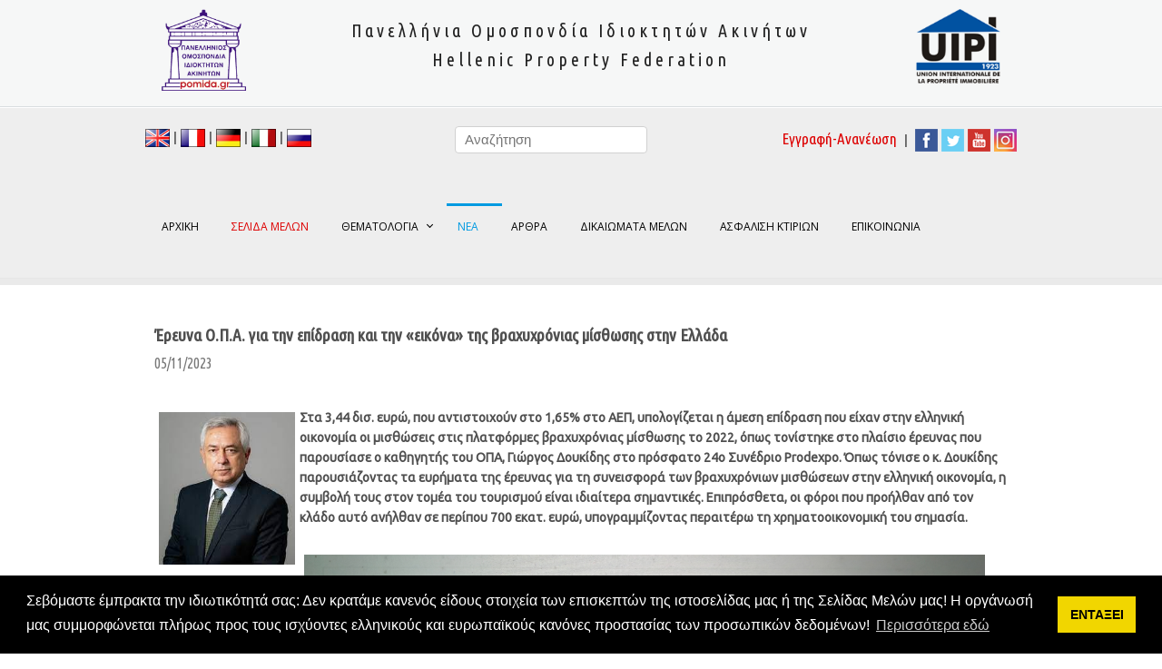

--- FILE ---
content_type: text/html
request_url: https://idioktisia.gr/newspost.php?nsl=ereyna-opa-gia-tin-epidrasi-kai-tin-eikona-tis-braxyxronias-misthosis-stin-ellada
body_size: 12957
content:


<!DOCTYPE html>
<html>
<head>
	<title>ΠΟΜΙΔΑ - Πανελλήνια Ομοσπονδία Ιδιοκτητών Ακινήτων - Νέα Αναλυτικά</title>
	<meta http-equiv="Content-Type" content="text/html; charset=UTF-8">
	<meta name="viewport" content="width=device-width, initial-scale=1">
	<link rel="shortcut icon" type="image/x-icon" href="favicon.png" />
	<link href="//fonts.googleapis.com/css?family=Ubuntu+Condensed|Ubuntu:400,300&subset=greek,latin" rel="stylesheet" type="text/css">
	<!--script src="http://code.jquery.com/jquery-latest.min.js" type="text/javascript"></script-->
	<script src="js/jquery-1.11.3.min.js" type="text/javascript"></script>
	<!-- responsive -->
	<link rel="stylesheet" href="css/normalize.css">
	<link rel="stylesheet" href="css/skeleton.css">
	<!-- responsive -->
	<!-- accordion -->
	<script src="js/woco.accordion.min.js"></script>
	<link href="css/woco-accordion.min.css" rel="stylesheet">
	<!-- accordion -->

	<link rel="stylesheet" href="css/texts.css">

	<!-- slider -->
	<link rel="stylesheet" href="css/responsiveslides.css">
	<!--<script src="http://ajax.googleapis.com/ajax/libs/jquery/1.8.3/jquery.min.js"></script>-->
	<script src="js/responsiveslides.min.js"></script>
	<!--slider-->

	<!--menu-->
	<link rel="stylesheet" href="css/styles.css">
	<script type="text/javascript" src="js/script.js"></script>
	<!--menu-->

	  <link rel="stylesheet" href="css/owl.carousel.min.css">

	  <link rel="stylesheet" type="text/css" href="https://cdn.jsdelivr.net/npm/cookieconsent@3/build/cookieconsent.min.css" />

	<script type="text/javascript">
		// You can also use "$(window).load(function() {"
		$(function () {
			// Slideshow 1
			$("#slider1").responsiveSlides({
				maxwidth: 960,
				speed: 800
			});
		});
	</script>
	<script>
$(document).ready(function(){
  $('.owl-carousel').owlCarousel({
    loop:true,
    margin:50,
    nav:false,
	responsiveClass:true,
	autoplay:true,
	autoplayTimeout:4000,
    responsive:{
        0:{
            items:1
        },
        600:{
            items:3
        },
        1000:{
            items:7
        }
    }
})
});
</script>
</head>

<body>

<!--<script>
  (function(i,s,o,g,r,a,m){i['GoogleAnalyticsObject']=r;i[r]=i[r]||function(){
  (i[r].q=i[r].q||[]).push(arguments)},i[r].l=1*new Date();a=s.createElement(o),
  m=s.getElementsByTagName(o)[0];a.async=1;a.src=g;m.parentNode.insertBefore(a,m)
  })(window,document,'script','https://www.google-analytics.com/analytics.js','ga');

  ga('create', 'UA-86925877-1', 'auto');
  ga('send', 'pageview');

</script>-->

<!-- Google tag (gtag.js) -->
<script async src="https://www.googletagmanager.com/gtag/js?id=G-NZR0C5WB6Q"></script>
<script>
  window.dataLayer = window.dataLayer || [];
  function gtag(){dataLayer.push(arguments);}
  gtag('js', new Date());

  gtag('config', 'G-NZR0C5WB6Q');
</script>
<!-- gray line -->
<div style="background: #f6f7f7; min-height:100px; border-bottom:1px #d9dde0 solid;">
	<div class="container">
		<div class="row">
			<div class="two columns" style="padding-top:10px; padding-bottom:10px; text-align:center;"><a href="index.php"><img border="0" src="images/pomida_logo.png" width="93" /></a></div>
			<div class="eight columns">
				<div class="central_title">Πανελλήνια Ομοσπονδία Ιδιοκτητών Ακινήτων<br>Hellenic Property Federation</div>
			</div>
			<div class="two columns" style="padding-top:10px; padding-bottom:10px; text-align:center;"><a href="http://www.uipi.com" target="_blank"><img border="0" src="images/uipi_logo.png" width="93"></a></div>
		</div>
	</div>
</div>
<!-- gray line -->


<!-- fotos and menu -->
<div style="background: #eeeeee; min-height:109px; border-top:1px #ffffff solid; border-bottom:1px #e6e6e6 solid;">
	<div class="container">
				<div class="row" style="padding-top:20px;">
			<div class="one-third column">
			        <a href="index.php?cid=76"><img src="images/uk_icon.png" alt="English" title="English" border="0" align="absmiddle" /></a>
					| <a href="index.php?cid=77"><img src="images/fr_icon.png" alt="Francais" title="Francais" border="0" align="absmiddle" /></a>
					| <a href="index.php?cid=78"><img src="images/de_icon.png" alt="Deutch" title="Deutch" border="0" align="absmiddle" /></a>
					| <a href="index.php?cid=82"><img src="images/it_icon.png" alt="Italian" title="Italian" border="0" align="absmiddle" /></a>
					| <a href="index.php?cid=83"><img src="images/ru_icon.png" alt="Russian" title="Russian" border="0" align="absmiddle" /></a>
			</div>
			<div class="one-third column">&nbsp;
			<input type="search" name="search" id="txtSearch" placeholder="Αναζήτηση" style="height: 30px;">
			</div>
			<div class="one-third column" style="text-align:right;">
			<a href="gine_melos.php" class="connect_links">Εγγραφή-Ανανέωση</a>&nbsp; |
					&nbsp;<a href="https://www.facebook.com/pomidagr" target="_blank"><img border="0" src="images/facebook_icon.png" align="absmiddle" /></a> <a href="https://twitter.com/pomidagr" target="_blank"><img border="0" src="images/twitter_icon.png" align="absmiddle" /></a> <a href="https://www.youtube.com/user/pomidagr/videos" target="_blank"><img border="0" src="images/youtube_icon.png" align="absmiddle" /></a> <a href="https://www.instagram.com/pomidagr/" target="_blank"><img border="0" src="images/instagram_icon.png" align="absmiddle" /></a></div>

		</div>

		<div class="row">
			<div class="u-full-width" style="padding-bottom:30px; padding-top:40px;">
				<!--menu-->
				<div id="cssmenu">
					<ul>
					

<li class=""><a href="index.php?cid=1">ΑΡΧΙΚΗ</a></li>

<li class=""><a href="members/?cid=67"><span style="color: #d00">ΣΕΛΙΔΑ ΜΕΛΩΝ</span></a></li>

<li class=""><a href="agenda.php">ΘΕΜΑΤΟΛΟΓΙΑ</a><ul><li><a href="#">ΕΝΗΜΕΡΩΣΗ</a><ul>
<li><a href="enimerosi_epikoinonia.php">ΕΠΙΚΟΙΝΩΝΙΑ</a></li><li><a href="panellinio_diktio.php">Πανελλήνιο Δίκτυο</a></li><li><a href="suxnes_erotiseis.php">Συχνές Ερωτήσεις - FAQ</a></li><li><a href="mesa_koinonikis_diktuosis.php">Μέσα Κοιν. Δικτύωσης</a></li><li><a href="enimerotika_seminaria.php">Ενημερωτικά Σεμινάρια</a></li><li><a href="odigos_idioktiti.php">«ΟΔΗΓΟΣ ΙΔΙΟΚΤΗΤΗ»</a></li><li><a href="nea_idioktiton.php">«TA ΝΕΑ ΙΔΙΟΚΤΗΤΩΝ»</a></li><li><a href="arxeio_pomida.php">Αρχείο ΠΟΜΙΔΑ 2009-16</a></li>
</ul></li><li><a href="#">ΜΙΣΘΩΣΕΙΣ</a><ul>
<li><a href="index.php?cid=85">Οδηγίες για εκμισθωτές</a></li><li><a href="emporikes_misthoseis.php">Εμπορικές Μισθώσεις</a></li><li><a href="misthoseis_katoikion.php">Μισθώσεις Κατοικιών</a></li><li><a href="touristikes_misthoseis.php">Βραχυχρόνιες Μισθώσεις</a></li><li><a href="misthoseis_dimosiou.php">Μισθώσεις Δημοσίου</a></li><li><a href="foititikes_misthoseis.php">Φοιτητικές Μισθώσεις</a></li><li><a href="dilosi_misthotirion.php">Δήλωση Μισθωτηρίων</a></li><li><a href="kathisterisi_enoikion.php">Καθυστέρηση Ενοικίων</a></li>
</ul></li><li><a href="#">ΦΟΡΟΛΟΓΙΑ</a><ul>
<li><a href="paratiritirio_foron.php">"Παρατηρητήριο Φόρων"</a></li><li><a href="forologikes_klimakes.php">Φορολογικές Κλίμακες</a></li><li><a href="foros_akinitis_periousias.php">Φορολογία Περιουσίας</a></li><li><a href="index.php?cid=86">Φορολογία Εισοδήματος</a></li><li><a href="metavivasi_uperaksias.php">Μεταβίβαση Ακινήτων</a></li><li><a href="klironomies.php">Κληρονομική διαδοχή</a></li><li><a href="aneisprakta_enoikia.php">Μ.Ι.Δ.Α.</a></li><li><a href="dimotika_telh.php">Δημοτικά Τέλη</a></li>
</ul></li><li><a href="#">ΔΙΑΧΕΙΡΙΣΗ ΚΤΙΡΙΩΝ</a><ul>
<li><a href="elegxos_anelkistiron.php">Ανελκυστήρες</a></li><li><a href="asfalisi_ktirion_pomida.php">Ασφάλιση Κτιρίων</a></li><li><a href="xoroi_stathmeusis.php">Χώροι Στάθμευσης</a></li><li><a href="prosopiko_ktirion.php">Προσωπικό Κτιρίων</a></li><li><a href="diafores_sunidioktiton.php">Διαφορές Συνιδιοκτητών</a></li><li><a href="odigos_diaxeiristi.php">Οδηγός Διαχειριστή</a></li><li><a href="index.php?cid=38">Φορτιστές Η/Ο</a></li><li><a href="index.php?cid=87">"Αυτονόμηση θέρμανσης"</a></li>
</ul></li><li><a href="#">ΤΕΧΝΙΚΑ ΘΕΜΑΤΑ</a><ul>
<li><a href="pyroprostasia.php">Πυροπροστασία</a></li><li><a href="index.php?cid=88">Εξοικονόμηση Ενέργειας</a></li><li><a href="ethniko_ktimatologio.php">Εθνικό Κτηματολόγιο</a></li><li><a href="taktopoiisi_authereton.php">Αυθαιρεσίες δόμησης</a></li><li><a href="tautotita_ktiriou.php">Ταυτότητα Κτιρίου-ΠΕΑ</a></li><li><a href="dasikoi_xartes.php">Δασικοί Χάρτες</a></li><li><a href="diatiritea_ktiria.php">Διατηρητέα Κτήρια</a></li><li><a href="idioktisiako_provlima.php">Διακατεχόμενα-Ιδιοκτησιακό</a></li>
</ul></li></ul></a></li>

<li class="active"><a href="latestnews.php">ΝΕΑ</a></li>

<li class=""><a href="archive.php">ΑΡΘΡΑ</a></li>

<li class=""><a href="index.php?cid=58">ΔΙΚΑΙΩΜΑΤΑ ΜΕΛΩΝ</a></li>

<li class=""><a href="asfalisi_ktirion_pomida.php?cid=62">ΑΣΦΑΛΙΣΗ ΚΤΙΡΙΩΝ</a></li>

<li class=""><a href="contact_pomida.php">ΕΠΙΚΟΙΝΩΝΙΑ</a></li>


					</ul>
				</div>
				<!--menu-->
			</div>
		</div>
	</div>
</div>
<!-- fotos and menu -->




<div style="background:#fff; border-bottom:7px #eaeaea solid; border-top:7px #eaeaea solid; padding-bottom:20px; padding-top:10px;">
	<div class="container">
		<div class="row" style="padding-bottom:30px;padding-top:30px;">
			<div class="u-full-width">
				<div class="news_title2_full">
					Έρευνα Ο.Π.Α. για την επίδραση και την «εικόνα» της βραχυχρόνιας μίσθωσης στην Ελλάδα<br/><span style="color: #777; font-size: 16px; font-weight: normal;">05/11/2023</span>
					<div class="addthis_inline_share_toolbox"></div>
				</div>
				<div class="news_text2">
					<p><strong><img alt="" src="assets/Image/doukidis.jpg" style="float:left; height:168px; margin:5px; width:150px" />Στα 3,44 δισ. ευρώ, που αντιστοιχούν στο 1,65% στο ΑΕΠ, υπολογίζεται η άμεση επίδραση που είχαν στην ελληνική οικονομία οι μισθώσεις στις πλατφόρμες βραχυχρόνιας μίσθωσης το 2022, όπως τονίστηκε στο πλαίσιο έρευνας που παρουσίασε ο καθηγητής του ΟΠΑ, Γιώργος Δουκίδης στο πρόσφατο 24ο Συνέδριο Prodexpo. Όπως τόνισε ο κ. Δουκίδης παρουσιάζοντας τα ευρήματα της έρευνας για τη συνεισφορά των βραχυχρόνιων μισθώσεων στην ελληνική οικονομία, η συμβολή τους στον τομέα του τουρισμού είναι ιδιαίτερα σημαντικές. Επιπρόσθετα, οι φόροι που προήλθαν από τον κλάδο αυτό ανήλθαν σε περίπου 700 εκατ. ευρώ, υπογραμμίζοντας περαιτέρω τη χρηματοοικονομική του σημασία.</strong></p>

<p><img alt="" src="https://www.insider.gr/sites/default/files/2023-11/20231103_130908.jpg" style="height:262px; margin:5px; width:750px" /></p>

<p><strong>Μεταξύ 7,58 &ndash; 8,12 δισ. ευρώ η έμμεση επίδραση</strong></p>

<p>Ειδικότερα, σύμφωνα με την έρευνα, οι μισθώσεις στις πλατφόρμες βραχυχρόνιας μίσθωσης αποτελούν το 21,5% των συνολικών διανυκτερεύσεων των επισκεπτών στην Ελλάδα, ήτοι 28,6 εκατομμύρια διανυκτερεύσεις, με μεγάλη συνεισφορά και στο ΑΕΠ. Συγκεκριμένα, το 2022 συνεισέφερε σε ποσοστό 1,65% που αντιστοιχεί σε 3,44 δισ.. ευρώ, υποστηρίζοντας 54.000 θέσεις εργασίας. Τα παραπάνω στοιχεία, δε, αποτελούν την άμεση επίδραση στην οικονομία, με την έμμεση επίδραση στο ΑΕΠ να κυμαίνεται μεταξύ 7,58 &ndash; 8,12 δισ. ευρώ, δηλαδή περίπου 3,64 &ndash; 3,90% του ΑΕΠ. Παράλληλα, παίζουν πλέον σημαντικό ρόλο στις τουριστικές υπηρεσίες σημειώνοντας το 2022 για οκτώ συνεχόμενους μήνες διανυκτερεύσεις (μηνιαία) άνω του 1 εκατομμυρίου.</p>

<p><img alt="" src="https://www.insider.gr/sites/default/files/2023-11/2_0.jpg" style="height:497px; margin:5px; width:750px" /></p>

<p>Η μελέτη αναδεικνύει την οικονομική και κοινωνική συνεισφορά των Βραχυχρόνιων Μισθώσεων Ακινήτων μέσω Ηλεκτρονικών Πλατφορμών (Short-Term Rentals through Electronic Platforms ή STRs) στην Ελλάδα. Όπως αναφέρεται, η εξέλιξη της αγοράς STR της Ελλάδας κινείται παράλληλα με τα επίπεδα ανάπτυξης της υπόλοιπης Ευρωπαϊκής Ένωσης, ιδιαίτερα λόγω της ανάπτυξης στις ημιαστικές και αγροτικές περιοχές. Παρά την πανελλήνια κάλυψη των STRs, η εποχικότητα του τομέα επηρεάζει κυρίως συγκεκριμένες τουριστικές περιοχές. Κοινωνικά, οικονομικά και δημογραφικά ευαίσθητες ομάδες πληθυσμού αναδύονται ως οι κύριοι πάροχοι των υπηρεσιών STRs, επιδεικνύοντας τον &laquo;δημοκρατικό&raquo; κοινωνικό αντίκτυπο αυτού του μοντέλου οικονομίας διαμοιρασμού (sharing economy). Η συντριπτική πλειοψηφία των παρόχων είναι ιδιώτες και οι κύριοι λόγοι για παροχή υπηρεσιών STRs είναι η πρόσθετη ή κύρια πηγή εισοδημάτων.</p>

<p>Όπως προκύπτει, σήμερα οι οικοδεσπότες είναι άτομα μεγαλύτερης ηλικίας που κατά κύριο λόγο κατοικούν σε ημιαστικές και περιαστικές περιοχές και γι&rsquo; αυτούς γίνεται μια σημαντική πηγή συμπληρωματικού εισοδήματος.</p>

<p><strong>Το προφίλ των χρηστών και η γεωγραφική κατανομή</strong></p>

<p>Χρήστες των βραχυχρόνιων μισθώσεων είναι άνθρωποι από ένα ευρύ εργασιακό και ηλικιακό φάσμα, αποτελώντας ολοένα και περισσότερο επιλογή και των Ελλήνων τουριστών. Οι βραχυχρόνιες μισθώσεις παρουσιάζουν, επίσης, μεγάλη γεωγραφική διασπορά. Σύμφωνα με την έρευνα, στην Αττική βρίσκεται μόλις το 16 &ndash; 20% των διανυκτερεύσεων. Αυτό υποδηλώνει τη δημοτικότητα και την προσβασιμότητά του μοντέλου αυτού της οικονομίας πέρα από τις μεγάλες μητροπολιτικές περιοχές και στην επαρχία. Παράλληλα, έρχονται να εξυπηρετήσουν σε ένα ποσοστό τη ραγδαία αύξηση του τουρισμού στην Ελλάδα, η οποία ξεπερνά τα διαθέσιμα ξενοδοχειακά καταλύματα.</p>

<p><img alt="" src="https://www.insider.gr/sites/default/files/2023-11/3.jpg" style="height:406px; margin:5px; width:750px" /></p>

<p>Η έρευνα καταλήγει πως η ανάπτυξη των βραχυχρόνιων μισθώσεων είναι καθοριστικής σημασίας για τη διαμόρφωση του μέλλοντος του ελληνικού τουρισμού απαντώντας σε μία σειρά προκλήσεων, μεταξύ των οποίων η ανάγκη για μείωση του κόστους διακοπών αλλά κυρίως την ανάγκη και για συμπληρωματικό εισόδημα για τα ελληνικά νοικοκυριά. Συμπερασματικά, η έρευνα υπογραμμίζει &laquo;τον κρίσιμο ρόλο που διαδραματίζουν οι βραχυχρόνιες μισθώσεις στην τουριστική βιομηχανία της Ελλάδας και στην ευρύτερη οικονομία&raquo;. Όπως επισημάνθηκε, &laquo;η ανθεκτικότητά τους, η προσαρμοστικότητά τους και ο θετικός αντίκτυπός τους σε διάφορες δημογραφικές ομάδες και περιοχές, τις καθιστούν μια ανερχόμενη δύναμη στο πλαίσιο της οικονομίας διαμοιρασμού&raquo;.</p>

<p><strong>Ιστορικό και κύρια στοιχεία της αγοράς STRs</strong></p>

<p>Η εμφάνιση των βραχυπρόθεσμων μισθώσεων ακινήτων μέσω ηλεκτρονικών πλατφορμών στην Ελλάδα χρονολογείται περίπου από το 2010. Σε εξαιρετικά σύντομο χρονικό διάστημα, ο κλάδος αυτός γνώρισε ταχεία και εντυπωσιακή ανάπτυξη. Το 2020 όπως όλη η οικονομία αντιμετώπισε άνευ προηγουμένου αλλαγές στον τουριστικό κλάδο λόγω της παγκόσμιας πανδημίας. Παρόλα αυτά, οι βραχυπρόθεσμες ενοικιάσεις (STR) επέδειξαν αξιοσημείωτη ανθεκτικότητα, παραμένοντας ενεργές κατά τη διάρκεια αυτής της δύσκολης περιόδου. Στη συνέχεια, ο κλάδος ανέκαμψε το 2021. Στην ελληνική αγορά λειτουργούν πολλές δημοφιλείς ηλεκτρονικές πλατφόρμες, συμπεριλαμβανομένων κορυφαίων του κλάδου όπως η Airbnb, το TripAdvisor, η Booking, ο όμιλος Expedia και η Vrbo. Αυτές οι πλατφόρμες διαδραματίζουν κεντρικό ρόλο στη διευκόλυνση της ανταλλαγής βραχυπρόθεσμων καταλυμάτων.</p>

<p><img alt="" src="https://www.insider.gr/sites/default/files/2023-11/1_0.jpg" style="height:503px; margin:5px; width:750px" /></p>

<p>Σε επίπεδο μεγεθών, ο κλάδος STR στην Ελλάδα έχει επιτύχει σημαντικές επιδόσεις. Ο κύκλος εργασιών των καταλυμάτων εκτιμάται σε 1,38 δισ.εκατομμύρια ευρώ και οι λοιπές δαπάνες σε 2,38 δισ.εκατομμύρια ευρώ. Καταγράφεται αύξηση 10% στον τζίρο των καταλυμάτων από το 2019 . Η αγορά εκτιμάται ότι διατίθεντο περισσότερες από 200.000 καταχωρήσεις STR το 2022, με εκτεταμένη εμβέλεια και τη διαθεσιμότητα των επιλογών βραχυπρόθεσμης ενοικίασης.</p>

<p><strong>Οι ανάγκες των τοπικών κοινωνιών και της εθνικής οικονομίας</strong></p>

<p>Όπως αναφέρει η έρευνα, η ραγδαία επέκταση του τουρισμού στην Ελλάδα έχει ξεπεράσει την αύξηση των διαθέσιμων ξενοδοχειακών καταλυμάτων. Αυτό το κενό μεταξύ ζήτησης και προσφοράς αντιμετωπίστηκε αποτελεσματικά με την ανάπτυξη των STRs, παρέχοντας ένα ευέλικτο φάσμα επιλογών διαμονής για τους ταξιδιώτες. Ενδεικτικά, την περίοδο 2013-2022, οι αφίξεις τουριστών στην Ελλάδα αυξήθηκαν κατά 58% φτάνοντας τις 31,4 εκατομμύρια αφίξεις, ενώ ταυτόχρονα οι διαθέσιμες θέσεις κλινών ξενοδοχειακών μονάδων την ίδια περίοδο αυξήθηκαν μόνο κατά 6% φτάνοντας τα 1,3 εκατομμύρια το 2022.</p>

<p>&nbsp;</p>

<p>Η Ελλάδα διαθέτει το υψηλότερο απόθεμα κενών κατοικιών μεταξύ των κρατών μελών της ΕΕ27. Στην εθνική απογραφή του 2011, σχεδόν 2,24 εκατομμύρια ακίνητα παρέμεναν ανεκμετάλλευτα, αποτελώντας το 35,3% του συνόλου. Είναι σημαντικό ότι περίπου τα μισά από αυτά τα ακίνητα (52%) είναι διαθέσιμα προς ενοικίαση ή χρησιμεύουν ως εξοχικές κατοικίες. Αυτή η αφθονία των κενών ακινήτων είναι κρίσιμος πόρος για την ανάπτυξη του τομέα των STRs.</p>

<p>Επίσης, η οικονομική κατάσταση των ελληνικών νοικοκυριών έχει οδηγήσει στην ανάγκη για μείωση του κόστους ζωής, αλλά και για συμπληρωματικό εισόδημα. Η ενασχόληση με δραστηριότητες STR προσφέρει στους ιδιοκτήτες ακινήτων την ευκαιρία να αξιοποιήσουν τα διαθέσιμα ακίνητά τους, παρέχοντας μια πηγή πρόσθετων εσόδων. Η ευρεία εξάπλωση της χρήσης του διαδικτύου, ειδικά στο πλαίσιο του τουρισμού, έχει φέρει επανάσταση στον τρόπο με τον οποίο οι ταξιδιώτες αναζητούν, συγκρίνουν και συναλλάσσονται για καταλύματα. Για παράδειγμα, η πιο δημοφιλής κατηγορία για τους Έλληνες online αγοραστές είναι οι τουριστικές υπηρεσίες με το 32% των χρηστών του Διαδικτύου να αγοράζουν υπηρεσίες online . Αυτή η ψηφιακή εξέλιξη έχει διευκολύνει σημαντικά την προσβασιμότητα και τη δημοτικότητα των STR, επιτρέποντάς τους να εξυπηρετούν αποτελεσματικά τις ανάγκες ενός ψηφιοποιημένου πελάτη. Για παράδειγμα, το 20,5% των πολιτών στην ΕΕ27 και το 14,3% των Ελλήνων χρησιμοποιούν οποιονδήποτε ιστότοπο ή εφαρμογή για να κανονίσουν διαμονή-φιλοξενία από άλλο άτομο.</p>

<p><strong>Τα χαρακτηριστικά της αγοράς</strong></p>

<p>Σύμφωνα με τη μελέτης, οι STR στην Ελλάδα αντιπροσωπεύουν ένα εντυπωσιακό ποσοστό των συνολικών διανυκτερεύσεων πάνω από 20% ετησίως, κάτι που καταδεικνύει τον αναπόσπαστο ρόλο τους πλέον στον τομέα των τουριστικών υπηρεσιών. Η τουριστική κίνηση στην Ελλάδα χαρακτηρίζεται από πιο έντονη εποχικότητα στον τουριστικό τομέα σε σύγκριση με τον ευρωπαϊκό μέσο όρο. Αυτή η εποχικότητα, ωστόσο, επηρεάζει κατά κύριο λόγο την επαρχία παρά τα αστικά κέντρα και την περιοχή της Αττικής. Αυτή η αλλαγή στα πρότυπα ζήτησης έχει οδηγήσει σε επιμήκυνση της τουριστικής. Σε αντίθεση με άλλες χώρες με μεγάλη τουριστική αγορά όπως η Ισπανία, η Ιταλία, η Γαλλία, η Πορτογαλία, η Σλοβενία και η Κροατία, η Ελλάδα παρουσιάζει σημαντικές αναξιοποίητες ευκαιρίες για την ανάπτυξη των STR. Η αγορά στην Ελλάδα έχει όλες τις προϋποθέσεις για επέκταση, παρέχοντας ένα πολλά υποσχόμενο τοπίο για τους επενδυτές και τους ενδιαφερόμενους στους τομείς του τουρισμού και της διαμονής.</p>

<p><img alt="" src="https://www.insider.gr/sites/default/files/2023-11/20231103_130939.jpg" style="height:479px; margin:5px; width:750px" /></p>

<p>Επιπλέον, οι STR στην Ελλάδα καλύπτουν αποτελεσματικά τις ανάγκες του εξωτερικού τουρισμού, αποτελώντας το 89,5% της συνολικής τουριστικής βιομηχανίας, κυρίως προερχόμενοι από την Ευρωπαϊκή Ένωση. Περιφέρειες όπως η Αττική, τα νησιά και η Μακεδονία διαδραματίζουν κεντρικό ρόλο στην υποδοχή ενός σημαντικά μεγαλύτερου ποσοστού ξένων τουριστών, υπογραμμίζοντας τη στρατηγική σημασία αυτών των περιοχών στο τουριστικό τοπίο. Υπάρχει παράλληλα δυναμική για αύξηση της χρήσης των STR από τους Έλληνες για εσωτερικό τουρισμό, καθώς τείνουν να επιλέγουν όλο και πιο σπάνια καταλύματα σε ξενοδοχεία κατά τη διάρκεια των διακοπών τους. Αυτό υποδηλώνει μια πολλά υποσχόμενη οδό για περαιτέρω ανάπτυξη και διείσδυση στην εγχώρια τουριστική αγορά των βραχυχρόνιων μισθώσεων ακινήτων. Είναι ενδεικτικό ότι μόνο το 10% των Ελλήνων επιλέγει διαμονή σε ξενοδοχείο για τις διακοπές του.</p>

<p><strong>Τα χαρακτηριστικά των παρόχων</strong></p>

<p>Η κατανομή του φύλου μεταξύ των οικοδεσποτών παρουσιάζει μια σχετικά ισορροπημένη εκπροσώπηση, με τους άνδρες να αποτελούν το 51,3% και τις γυναίκες να αποτελούν το 48,8% των οικοδεσποτών. Αυτή η ισότητα των φύλων υποδηλώνει ένα ευρύ φάσμα ατόμων που συμμετέχουν στην αγορά STR. Οι οικοδεσπότες παρουσιάζουν αξιοσημείωτη ηλικιακή κατανομή, με τους μισούς από αυτούς να ανήκουν στην ηλικιακή κατηγορία 55+. Επιπλέον, το 23,8% είναι μεταξύ 40 και 54 ετών, το 20,0% ανήκει στην ηλικιακή ομάδα 25-39 και το 6,3% είναι μεταξύ 15 και 24 ετών. Αυτά τα δεδομένα υποδηλώνουν ότι τα άτομα μεγαλύτερης ηλικίας διαδραματίζουν σημαντικό ρόλο στον τομέα STR.</p>

<p>Όσον αφορά την αστικοποίηση, οι οικοδεσπότες κατανέμονται σε διαφορετικά περιβάλλοντα. Περίπου το 16,3% κατοικεί σε αγροτικές περιοχές, το 40% σε ημιαστικές περιοχές και το 41,3% σε αστικά περιβάλλοντα. Αυτό δείχνει ότι η φιλοξενία STR δεν περιορίζεται στα αστικά κέντρα, με σημαντική παρουσία σε λιγότερο ανεπτυγμένες ημιαστικές και αγροτικές περιοχές. Το καθεστώς απασχόλησης μεταξύ των οικοδεσποτών αποκαλύπτει μια αξιοσημείωτη τάση. Η πλειοψηφία των οικοδεσποτών, που αποτελεί το 61,3%, είχαν δηλώσει άνεργοι. Αυτό υποδηλώνει ότι τα STR χρησιμεύουν ως πιθανή πηγή εισοδήματος για άτομα που αντιμετωπίζουν προκλήσεις στην εύρεση παραδοσιακής απασχόλησης. Από τους οικοδεσπότες, το 22,5% είναι αυτοαπασχολούμενοι, ενώ το 17,5% είναι μισθωτοί.</p>

<p>Επιπλέον, ένα σημαντικό μέρος των οικοδεσποτών, 1 στους 6, βασίζεται στα STR ως την κύρια πηγή εισοδήματός τους. Επίσης, το 80% το θεωρεί ως συμπληρωματικό εισόδημα, υπογραμμίζοντας τον ρόλο του στην ενίσχυση των οικονομικών των νοικοκυριών. Το μέσο εισόδημα ανά καταχώριση ενισχύει την ιδέα ότι τα STR χρησιμοποιούνται ως πολύτιμη πρόσθετη ροή εσόδων. Μια άλλη σημαντική πτυχή είναι ότι 1 στους 2 οικοδεσπότες εξαρτώνται από STR για τη βιώσιμη χρήση κι διατήρηση της ακίνητης περιουσίας τους. Αυτό υπογραμμίζει το ρόλο των STR στη βελτιστοποίηση της χρήσης των διαθέσιμων οικιστικών μονάδων, συμβάλλοντας στην οικονομική βιωσιμότητα.</p>

<p>Αυτή η θέση υποστηρίζεται περαιτέρω από τα δεδομένα έρευνας της Airbnb που διεξήχθη εσωτερικά από την εταιρεία τον Σεπτέμβριο του 2023 μεταξύ 500 παρόχων υπηρεσιών στην Airbnb στην Ελλάδα. Για το 41% των οικοδεσποτών, το εισόδημα από STRs κρίνεται απαραίτητο, αποτελώντας σημαντικό μέρος της προσωπικής οικονομικής τους ευημερίας. Το 37% το θεωρούν σημαντικό συμπλήρωμα στον οικογενειακό του προϋπολογισμό, υπογραμμίζοντας τη σημασία του στη διατήρηση της οικονομικής σταθερότητας του νοικοκυριού. Για το 17%, τα έσοδα από βραχυχρόνιες μισθώσεις θεωρούνται χρήσιμη προσθήκη στον προϋπολογισμό τους, υποδεικνύοντας τη συμβολή του επιπλέον αυτού εισοδήματος στη συνολική οικονομική ασφάλεια. Αντίθετα, μόλις 8%, πιστεύουν ότι το εισόδημα από τα βραχυπρόθεσμα ενοίκια έχει ελάχιστη επίδραση στην οικονομική ευημερία της οικογένειάς του.</p>

<p>Η πλειονότητα των ερωτηθέντων, το 68%, ανέφεραν ότι έχει πρόσθετες πηγές εισοδήματος πέρα από τις βραχυπρόθεσμες ενοικιάσεις, είτε από την εργασία τους είτε από άλλα μέλη της οικογένειας, ενώ μόλις το 15% των ερωτηθέντων ανέφεραν ότι οι βραχυχρόνιες ενοικιάσεις είναι η αποκλειστική πηγή του εισοδήματος τους. Επιπλέον, η ίδια έρευνα αναδεικνύει τις οικονομικές ανάγκες των παρόχων υπηρεσιών STR αποκαλύπτοντας ότι η πλειονότητα των οικοδεσποτών σε ποσοστό 68%, κατανέμουν το μεγαλύτερο μέρος του εισοδήματός τους από βραχυπρόθεσμη ενοικίαση σε βασικά αγαθά και βασικά έξοδα, περιλαμβανομένων δαπανών όπως λογαριασμούς κοινής ωφελείας και συντήρηση σπιτιού. Ένα μικρότερο ποσοστό 15%, χρησιμοποιούν το εισόδημα για την αποπληρωμή δανείων, συμπεριλαμβανομένων των στεγαστικών δανείων και επενδύσεων και το 13% επιλέγει να επενδύσει στο μέλλον της οικογένειάς του, κατευθύνοντας τα έσοδα από τις βραχυχρόνιες μισθώσεις σε δίδακτρα, συνταξιοδοτικά προγράμματα και ιδιωτική υγειονομική περίθαλψη. Μόνο ένα πολύ μικρό ποσοστό 3% δαπανούν τα έσοδα που αποκομίζει για αναψυχή, ταξίδια και καταναλωτικά αγαθά. Αυτό υποδηλώνει ότι για τη συντριπτική πλειοψηφία των παρόχων STR, οι βραχυπρόθεσμες ενοικιάσεις είναι αναγκαιότητα, παρά πολυτέλεια.</p>

<p>Οι ανησυχίες για τις μακροπρόθεσμες δεσμεύσεις με τους ενοικιαστές επηρεάζουν το 18% των ερωτηθέντων, ενώ το 23% έχει αποθαρρυνθεί από προηγούμενες αρνητικές εμπειρίες, όπως ζημιές περιουσίας και δικαστικές διαφορές. Ένα ακόμα 23% αναφέρει την αναξιοπιστία των μακροχρόνιων μισθώσεων λόγω πιθανών καθυστερήσεων πληρωμών και λοιπών διαφορών. Τέλος, ένα ποσοστό 13% επέλεξε τις βραχυχρόνιες μισθώσεις ως νέα επιλογή καριέρας ή νέας εργασίας.</p>

<p><img alt="" src="https://www.insider.gr/sites/default/files/2023-11/2_1.jpg" style="height:360px; margin:5px; width:750px" /></p>

<p><strong>Τα χαρακτηριστικά των χρηστών Βραχυχρόνιων Μισθώσεων (STR)</strong></p>

<p>Η κατανομή του φύλου μεταξύ των χρηστών δείχνει μια σχετικά ισορροπημένη εκπροσώπηση, με τους άνδρες να αποτελούν το 51,2% και τις γυναίκες να αντιπροσωπεύουν το 48,5% των χρηστών. Η ηλικιακή κατανομή μεταξύ των χρηστών δείχνει ένα διαφορετικό εύρος ηλικιακών ομάδων. Περίπου το 26,6% των χρηστών είναι ηλικίας 55 ετών και άνω, υποδηλώνοντας ότι ένα σημαντικό ποσοστό ηλικιωμένων ατόμων χρησιμοποιεί υπηρεσίες STR.</p>

<p>Επιπλέον, το 24,7% είναι μεταξύ 40 και 54 ετών, το 32,7% ανήκει στην ηλικιακή ομάδα 25-39 και το 16,1% είναι μεταξύ 15 και 24 ετών. Αυτά τα δεδομένα υποδηλώνουν ότι οι υπηρεσίες STR απευθύνονται σε ένα ευρύ φάσμα ταξιδιωτών. Όσον αφορά την αστικοποίηση, οι χρήστες κατανέμονται σε διαφορετικά περιβάλλοντα. Το 9,4% των χρηστών κατοικούν σε αγροτικές περιοχές, το 28,3% σε ημιαστικές περιοχές και το 62,3% σε αστικά περιβάλλοντα. Η κατάσταση απασχόλησης μεταξύ των χρηστών αποκαλύπτει ένα διαφορετικό μείγμα επαγγελματικών υποβάθρων.</p>

<p>Μεταξύ των χρηστών, το 22,4% είναι αυτοαπασχολούμενοι, το 34,3% είναι μισθωτοί, το 1,4% είναι άνεργοι και το 41,8% εμπίπτουν στην κατηγορία των μη μισθωτών. Αυτό υποδηλώνει ότι οι υπηρεσίες STR καλύπτουν αποτελεσματικά ένα ευρύ φάσμα αναγκών διαμονής μεταξύ των εγχώριων ταξιδιωτών στην Ελλάδα, κυρίως χαμηλών εισοδημάτων όπως μισθωτοί, συνταξιούχοι κλπ. Επιπλέον, το υψηλό ποσοστό σύστασης-πρότασης χρήσης δείχνει ένα υψηλό επίπεδο ικανοποίησης μεταξύ των χρηστών, υπογραμμίζοντας τον θετικό αντίκτυπο και την αξία που έχουν οι υπηρεσίες STR στον εγχώριο τουριστικό τομέα στην Ελλάδα. Αυτό αναδεικνύει τη σημασία των υπηρεσιών STR για την κάλυψη των αναγκών των ελληνικών νοικοκυριών και τα πλεονεκτήματα που προσφέρουν τόσο στους οικοδεσπότες όσο και στους χρήστες.</p>

<p>Ρεπορταζ:&nbsp;<a href="https://www.insider.gr/dimosiografoi/giorgos-papakonstantinoy">Γιώργος Παπακωνσταντίνου</a>, <a href="https://www.insider.gr" target="_blank"><strong>INSIDER.GR</strong></a></p>

					
				</div>
				<div style="text-align:right; padding-right:20px; padding-top:30px;"><a class="button1" href="latestnews.php">πίσω στα νέα</a></div>
			</div>
		</div>
	</div>
</div>







<!--footer-->
<div style="background: #ecf0f1; min-height:300px; padding-top:40px;">
	<div class="container">
		<div class="row">
			<div class="custom columns" style="margin-left:0px;">
				<div class="footer_title">Π.ΟΜ.ΙΔ.Α.</div>
				

<div style="padding-bottom:3px;"><a href="proedros.php" class="footer_links">Πρόεδρος</a></div>	
<div style="padding-bottom:3px;"><a href="dioikitiko_sumvoulio.php" class="footer_links">Διοικητικά Συμβούλια</a></div>	
<div style="padding-bottom:3px;"><a href="parousiasi_skopos.php" class="footer_links">Παρουσίαση - Σκοπός</a></div>	
<div style="padding-bottom:3px;"><a href="istoria_drasi.php" class="footer_links">Ιστορία - Δράση</a></div>	
<div style="padding-bottom:3px;"><a href="epituxies_pomida.php" class="footer_links">Επιτυχίες Π.ΟΜ.ΙΔ.Α.</a></div>	
<div style="padding-bottom:3px;"><a href="panellinio_diktuo.php" class="footer_links">Ανθρώπινο Δικαίωμα</a></div>	
<div style="padding-bottom:3px;"><a href="apodimoi_idioktites.php" class="footer_links">Απόδημοι Ιδιοκτήτες</a></div>	

			</div>
			<div class="custom columns" style="margin-left:0px;">
				<div class="footer_title">ΠΛΟΗΓΗΣΗ</div>
				

<div style="padding-bottom:3px;"><a href="members/index.php?cid=67" class="footer_links">ΣΕΛΙΔΑ ΜΕΛΩΝ</a></div>	
<div style="padding-bottom:3px;"><a href="intranet/index.php?cid=68" class="footer_links">Σελίδα Σωματείων</a></div>	
<div style="padding-bottom:3px;"><a href="xrisimoi_sundesmoi.php" class="footer_links">Χρήσιμοι Σύνδεσμοι</a></div>	
<div style="padding-bottom:3px;"><a href="gia_enoikiastes.php" class="footer_links">Για Ενοικιαστές</a></div>	
<div style="padding-bottom:3px;"><a href="gdpr.php" class="footer_links">Προσωπικά Δεδομένα</a></div>	
<div style="padding-bottom:3px;"><a href="contact_pomida.php" class="footer_links">ΕΠΙΚΟΙΝΩΝΙΑ</a></div>	
<div style="padding-bottom:3px;"><a href="diethnis_enosi_uipi.php" class="footer_links">Διεθνής Ενωση (UIPI)</a></div>	

			</div>
			<div class="custom columns" style="margin-left:0px;">
				<div class="footer_title">ΥΠΗΡΕΣΙΕΣ</div>
				

<div style="padding-bottom:3px;"><a href="contact_pomida.php" class="footer_links">Γρ. Ενημέρωσης Αθήνας</a></div>	
<div style="padding-bottom:3px;"><a href="tilefoniki_enimerosi.php" class="footer_links">Τηλεφωνική ενημέρωση</a></div>	
<div style="padding-bottom:3px;"><a href="parousiasi_hlektronikis_bibliothikis.php" class="footer_links">Ηλεκτρονική Βιβλιοθήκη</a></div>	
<div style="padding-bottom:3px;"><a href="asfalisi_katoikion_pomida.php" class="footer_links">Ασφάλιση Κατοικιών</a></div>	
<div style="padding-bottom:3px;"><a href="index.php?cid=63" class="footer_links">EduHome-Erasmus+</a></div>	
<div style="padding-bottom:3px;"><a href="enimerotika_seminaria.php" class="footer_links">Ενημερωτικά Σεμινάρια</a></div>	
<div style="padding-bottom:3px;"><a href="index.php?cid=65" class="footer_links">Διαχείριση Κοινοχρήστων</a></div>	

			</div>
			<div class="custom columns" style="margin-left:0px;">
				<div class="footer_title" style="padding-bottom:9px;">ΟΔΗΓΟΣ ΙΔΙΟΚΤΗΤΗ-ΔΙΑΧΕΙΡΙΣΤΗ</div>
				<a href="index.php?cid=19"><img border="0" src="images/odigos.jpg" width="100" /></a>
			</div>
			<div class="custom columns" style="margin-left:0px;">
				<div class="footer_title" style="padding-bottom:36px;">ΤΑ ΝΕΑ ΤΩΝ ΙΔΙΟΚΤΗΤΩΝ</div>
				<a href="index.php?cid=20"><img border="0" src="images/periodiko.jpg" width="100" /></a>
			</div>

		</div>
		<div class="row" style="padding-top:20px; padding-bottom:20px;">
			<div class="one-third column"><a href="https://www.facebook.com/pomidagr" target="_blank"><img border="0" src="images/facebook_icon.png" align="absmiddle"></a> <a href="https://twitter.com/pomidagr" target="_blank"><img border="0" src="images/twitter_icon.png" align="absmiddle"></a> <a href="https://www.youtube.com/user/pomidagr/videos" target="_blank"><img border="0" src="images/youtube_icon.png" align="absmiddle"></a> <a href="https://www.instagram.com/pomidagr/" target="_blank"><img border="0" src="images/instagram_icon.png" align="absmiddle" /></a></div>
			<div class="one-third column footer_texts" style="text-align:center;">Σύνταξη κειμένων <a href="http://paradias.gr" target="_blank"><img src="images/paradiaslaw.png" align="absmiddle"></a></div>
			<div class="one-third column" style="text-align:right;"><a href="http://pixelgrid.gr" target="_blank"><img src="images/pixelgrid_logo.png"></a></div>
		</div>


	</div>
</div>
<!--footer-->
<script type="text/javascript" src="//s7.addthis.com/js/300/addthis_widget.js#pubid=ra-582086552a78883e"></script>
<script src="js/owl.carousel.min.js"></script>
<script src="https://cdn.jsdelivr.net/npm/cookieconsent@3/build/cookieconsent.min.js" data-cfasync="false"></script>
<script>
window.cookieconsent.initialise({
  "palette": {
    "popup": {
      "background": "#000"
    },
    "button": {
      "background": "#f1d600"
    }
  },
  "content": {
    "message": "Σεβόμαστε έμπρακτα την ιδιωτικότητά σας: Δεν κρατάμε κανενός είδους στοιχεία των επισκεπτών της ιστοσελίδας μας ή της Σελίδας Μελών μας! Η οργάνωσή μας συμμορφώνεται πλήρως προς τους ισχύοντες ελληνικούς και ευρωπαϊκούς κανόνες προστασίας των προσωπικών δεδομένων!",
    "dismiss": "ΕΝΤΑΞΕΙ",
    "link": "Περισσότερα εδώ",
    "href": "http://www.pomida.gr/gdpr.php"
  }
});
</script>
</body>

</html>





--- FILE ---
content_type: text/css
request_url: https://idioktisia.gr/css/texts.css
body_size: 1058
content:
body{
margin:0;
padding:0;
}


.square_title{
font-family: 'Ubuntu Condensed', sans-serif;
font-size:22px;
text-align:center;

}

.connect_links{
	
font-family: 'Ubuntu Condensed', sans-serif;
font-size:17px;
text-decoration:none;
/*color:#676767;*/
color: #d00;	
}
.square_title_link{
font-family: 'Ubuntu Condensed', sans-serif;
font-size:20px;
text-align:center;
color:#222222;
text-decoration:none;

}

.square_title_link:hover{
font-family: 'Ubuntu Condensed', sans-serif;
font-size:20px;
text-align:center;
color:#676767;
text-decoration:none;


}

.square_text{
font-family: 'Ubuntu', sans-serif;
font-size:12px;
color:#fff;
padding-top:65px;
padding-bottom:25px;
padding-left:5px;
padding-right:5px;
font-weight:normal;
}


.img-circle {
border-radius: 50%;
border:3px #e0dfdf solid;
}

.units_title{
font-family: 'Ubuntu Condensed', sans-serif;
font-size:27px;
text-align:center;
padding-top:20px; 
padding-bottom:40px; 
}

.central_title{
font-family: 'Ubuntu Condensed', sans-serif;
font-size:20px;
text-align:center;
padding-top:18px;
letter-spacing: 4px;

}

.moto{
font-family: 'Ubuntu Condensed', sans-serif;
font-size:20px;
text-align:center;
padding-top:10px;
letter-spacing: 2px;
color:#ff0000;
}

.moto a {
	color:#ff0000;
	text-decoration: none;
}

.moto a:hover {
	text-decoration: underline;
}

.thematologia_title{
color:#464544;
font-family: 'Ubuntu Condensed', sans-serif;
font-size:17px;	
/*font-weight:00px;*/
padding-bottom:30px;
	
}
.thematologia_texts{

/*font-weight:00px;*/

padding-top:10px;
padding-bottom:10px;
/*padding-left:8px;*/
width:90%;
border-bottom:1px #e4e3df solid;
	
}

.thematologia_links{
color:#464544;	
font-size:12px;	
font-family: arial, tahoma;
padding-left:12px;
display:block;
background: url('../images/arrow1.png') no-repeat 0px 6px;
  text-decoration:none;
  -o-transition:color 300ms ease-out, background 250ms ease-in;
  -ms-transition:color 300ms ease-out, background 250ms ease-in;
  -moz-transition:color 300ms ease-out, background 250ms ease-in;
  -webkit-transition:color 300ms ease-out, background 250ms ease-in; */
  /* ...and now override with proper CSS property */
   transition:color 300ms ease-out, background 250ms ease-in;
}

.thematologia_links:hover{
color:#1eaedb;	
background: url('../images/arrow1.png') no-repeat 5px 6px;
	
}

.thematologia_links2{
color:#464544;	
font-size:13px;	
font-family: arial, tahoma;
padding-left:22px;
display:block;
background: url('../images/arrow1.png') no-repeat 0px 6px;
  text-decoration:none;
  -o-transition:color 300ms ease-out, background 250ms ease-in;
  -ms-transition:color 300ms ease-out, background 250ms ease-in;
  -moz-transition:color 300ms ease-out, background 250ms ease-in;
  -webkit-transition:color 300ms ease-out, background 250ms ease-in; */
  /* ...and now override with proper CSS property */
   transition:color 300ms ease-out, background 250ms ease-in;
}

.thematologia_links2:hover{
color:#1eaedb;	
background: url('../images/arrow1.png') no-repeat 10px 6px;
	
}
 
 
  
.footer_title{
color:#25bce9;
font-family: 'Ubuntu Condensed', sans-serif;
font-size:17px;	
/*font-weight:00px;*/
padding-bottom:30px;
	
}

.footer_links{
color:#8d8d8d;
font-family: arial, tahoma;
font-size:12px;	
text-decoration:none;
}

.footer_links:hover{
color:#b0afaf;
font-family: arial, tahoma;
font-size:12px;	
text-decoration:none;
	
}

.footer_texts{
color:#8d8d8d;
font-family: arial, tahoma;
font-size:12px;	
text-decoration:none;
}

.news_title{
	font-family: 'Ubuntu', sans-serif;
	font-size:16px;
	color:#4f4f4f;
	font-weight:bold;
}

.news_title2{
	font-family: 'Ubuntu Condensed', sans-serif;
	font-size:19px;
	color:#4f4f4f;
	font-weight:bold;
	padding-left:10px;
	padding-right:10px;
}
.news_title2_full{
	font-family: 'Ubuntu Condensed', sans-serif;
	font-size:19px;
	color:#4f4f4f;
	font-weight:bold;
	padding-left:10px;
	padding-right:10px;
}

.news_date{
	font-family: 'Ubuntu Condensed', sans-serif;
	font-size:12px;
	color:#4f4f4f;
	font-weight:normal;
	padding-left:10px;
	padding-right:10px;
}

.news_text2{
	font-family: 'Ubuntu', sans-serif;
	font-size:14px;
	color:#4f4f4f;
	font-weight:normal;
	padding-top:35px;
	padding-left:10px;
	padding-right:10px;
}

.form_texts{
	font-family: 'Ubuntu', sans-serif;
	font-size:14px;
	color:#4f4f4f;
	font-weight:normal;
	padding-top:20px;
	padding-bottom:20px;
	padding-left:10px;
	padding-right:0px;
}

.form_texts2{
	font-family: 'Ubuntu', sans-serif;
	font-size:14px;
	color:#4f4f4f;
	font-weight:normal;
	padding-top:0px;
	padding-bottom:0px;
	padding-left:10px;
	padding-right:0px;
}

.form_texts3{
	font-family: 'Ubuntu', sans-serif;
	font-size:14px;
	color:#4f4f4f;
	font-weight:normal;
	padding-top:15px;
	padding-bottom:0px;
	padding-left:10px;
	padding-right:0px;
}

.news_text{
	font-family: 'Ubuntu', sans-serif;
	font-size:14px;
	color:#4f4f4f;
	font-weight:normal;
}

.news_description{
	font-family: 'Ubuntu', sans-serif;
	font-size:14px;
	color:#4f4f4f;
	font-weight:normal;
	padding-top:15px;
	padding-bottom:5px;
	padding-left:10px;
	padding-right:10px;
}


/*
.floatleft{
	float:left;
	width:140px;
	padding-right:15px;
	padding-bottom:10px;
} */


.button1{
font: 14px/1.2em 'Ubuntu Condensed', sans-serif;    /* font:20px/1.2em 'Lobster', cursive;*/
color:#c35e47;
background:url(../images/arrow2.png) 0 7px no-repeat;  /* 2 was 4 */
padding:0 0 3px 13px; display:inline-block;
-webkit-transition:all 0.5s ease;
-moz-transition:all 0.5s ease;
-o-transition:all 0.5s ease;
transition:all 0.5s ease;
text-decoration: none;
/*margin-left:14px; */ /*mine*/

}

.button1:hover{
  text-decoration: none;
  /* color:#c27e6f; */
  color:#1eaedb;
  background-position:100% 7px;
  padding:0 13px 3px 0px;
  }
  
.responsive-image{
        height:auto;
        /* width:100%; */
        max-width: 100%;
}

.pagination{
  font: 15px 'Ubuntu Condensed', sans-serif;
  text-decoration: none;
  /*background-color: #EEEEEE;*/
  color: #333333;
  padding: 3px 6px 5px 6px;
  border-top: 1px solid #8addfc;
  border-right: 1px solid #8addfc;
  border-bottom: 1px solid #8addfc;
  border-left: 1px solid #8addfc;
  margin-left:10px;
  -o-transition:all 300ms ease-out, all 250ms ease-in;
  -ms-transition:all 300ms ease-out, all 250ms ease-in;
  -moz-transition:all 300ms ease-out, all 250ms ease-in;
  -webkit-transition:all 300ms ease-out, all 250ms ease-in; */
  /* ...and now override with proper CSS property */
   transition:all 300ms ease-out, all 250ms ease-in;
}

.pagination:hover{
  font: 15px 'Ubuntu Condensed', sans-serif;
  text-decoration: none;
  /*background-color: #EEEEEE;*/
  color: #25bce9;
  padding: 3px 6px 5px 6px;
  border-top: 1px solid #cccccc;
  border-right: 1px solid #cccccc;
  border-bottom: 1px solid #cccccc;
  border-left: 1px solid #cccccc;
  margin-left:10px;
}

.activepagination{
  font: 15px 'Ubuntu Condensed', sans-serif;
  text-decoration: none;
  background-color: #EEEEEE;
  color: #0190c6;
  padding: 3px 6px 5px 6px;
  border-top: 1px solid #cccccc;
  border-right: 1px solid #cccccc;
  border-bottom: 1px solid #cccccc;
  border-left: 1px solid #cccccc;
  margin-left:10px;
}

.sunergates_texts{
	font: 13px 'Ubuntu Condensed', sans-serif;
	color: #8d8d8d;

}